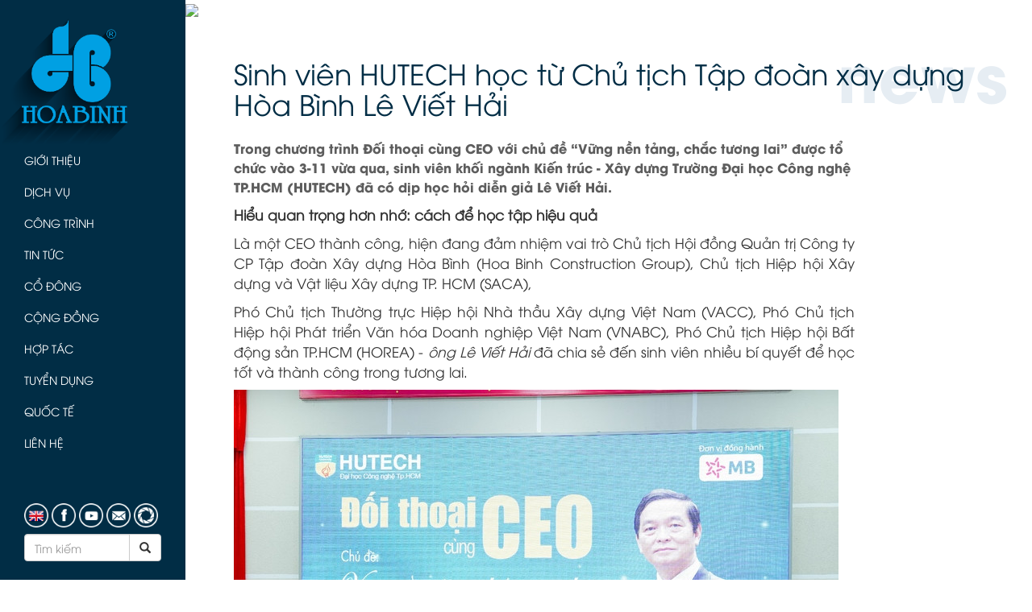

--- FILE ---
content_type: text/html; charset=UTF-8
request_url: https://hbcg.vn/news/10431-sinhvienhutechhoctuchutichtapdoanxaydunghoabinhleviethai.html
body_size: 31243
content:
<!DOCTYPE html>
<html lang="en">

<head>
    <title>
                    Sinh viên HUTECH học từ Chủ tịch Tập đoàn xây dựng Hòa Bình Lê Viết Hải | Hbcg.vn
            </title>
    <meta charset="utf-8">
    <link rel="shortcut icon" type="image/x-icon" href="/img/favicon.ico">
    <meta name="viewport" content="width=device-width, initial-scale=1">
    <meta name="title" content="Sinh viên HUTECH học từ Chủ tịch Tập đoàn xây dựng Hòa Bình Lê Viết Hải | Hbcg.vn">
<meta name="description" content="Trong chương trình Đối thoại cùng CEO với chủ đề “Vững nền tảng, chắc tương lai” được tổ chức vào 3-11 vừa qua, sinh viên khối ngành Kiến trúc - Xây dựng Trường Đại học Công nghệ TP.HCM (HUTECH) đã có dịp học hỏi diễn giả Lê Viết Hải.">
    <link rel="stylesheet" href="https://hbcg.vn/css/bootstrap.css">
    <style>

    </style>
        <link rel="stylesheet" href="https://hbcg.vn/css/style.css">
    <script src="https://hbcg.vn/js/jquery.min.js"></script>
    <script src="https://hbcg.vn/js/bootstrap.min.js"></script>
    <script src="https://hbcg.vn/admin/hb/js/helpers/util.js"></script>
    <!-- Google Tag Manager -->
    <script>
        (function(w, d, s, l, i) {
            w[l] = w[l] || [];
            w[l].push({
                'gtm.start': new Date().getTime(),
                event: 'gtm.js'
            });
            var f = d.getElementsByTagName(s)[0],
                j = d.createElement(s),
                dl = l != 'dataLayer' ? '&l=' + l : '';
            j.async = true;
            j.src =
                'https://www.googletagmanager.com/gtm.js?id=' + i + dl;
            f.parentNode.insertBefore(j, f);
        })(window, document, 'script', 'dataLayer', 'GTM-53VB7R7');
    </script>
    <!-- End Google Tag Manager -->
</head>

<body class="newsPage">
        <!-- Google Tag Manager (noscript) -->
        <noscript><iframe src="https://www.googletagmanager.com/ns.html?id=GTM-53VB7R7" height="0" width="0" style="display:none;visibility:hidden"></iframe></noscript>
        <!-- End Google Tag Manager (noscript) -->
        <div class="navbar navbar-default navbar-fixed-top visible-sm visible-xs" role="navigation">
    <div class="container-fluid">
        <div class="navbar-header">
            <button type="button" class="navbar-toggle" data-toggle="offcanvas" data-target=".sidebar-nav">
                <span class="icon-bar"></span>
                <span class="icon-bar"></span>
                <span class="icon-bar"></span>
            </button>
            <a class="navbar-brand" href="/"><img src="https://hbcg.vn/img/logo1.png" class="logo"></a>
        </div>
    </div>
</div>        <div class="container-fluid">
            <div class="row row-offcanvas row-offcanvas-left">
                <div class="menu sidebar-offcanvas" id="sidebar" role="navigation">
    <div class="menu__inner">
        <a href="/"><img src="https://hbcg.vn/img/logo1.png" class="logo hidden-xs hidden-sm"></a>
        <ul class="nav nav-pills nav-stacked">
                            <li class="dropdown">
    <a class="dropdown-toggle" data-toggle="dropdown" href="#">Giới thiệu</a>
    <ul class="dropdown-menu">
        <li><a href="https://hbcg.vn/page/57-thong-diep-cua-chu-tich-hdqt.html">Thông điệp của CT. HĐQT</a></li>
        <li><a href="https://hbcg.vn/page/58-lich-su.html">Lịch sử</a></li>
        <li><a href="https://hbcg.vn/page/59-tuyen-ngon-gia-tri.html">Tuyên ngôn giá trị</a></li>
        <li><a href="https://hbcg.vn/page/61-co-cau-to-chuc.html">Cơ cấu tổ chức</a></li>
        <li><a href="https://hbcg.vn/bod">Đội ngũ lãnh đạo</a></li>
        <li><a href="https://hbcg.vn/page/63-trinh-do-chuyen-mon.html">Trình độ chuyên môn</a></li>
        <li><a href="https://hbcg.vn/page/64-nang-luc-thi-cong.html">Năng lực thi công</a></li>
        <li><a href="https://hbcg.vn/page/65-he-thong-quan-ly.html">Hệ thống quản lý</a></li>
        <li><a href="https://hbcg.vn/page/66-thanh-tich.html">Thành tích</a></li>
        <li><a href="https://hbcg.vn/page/67-cong-ty-thanh-vien.html">Công ty thành viên</a></li>
        <li><a href="https://hbcg.vn/cr">Khách hàng</a></li>
    </ul>
</li>
<li><a href="https://hbcg.vn/page/69-dich-vu.html">Dịch vụ</a></li>
<li class="dropdown">
    <a class="dropdown-toggle" data-toggle="dropdown" href="projects.html">Công trình</a>
    <ul class="dropdown-menu long-dropdown">
        <p class="txt10">Hạng mục</p>
                    <li><a href="https://hbcg.vn/project/type/1-Công trình thương mại phức hợp.html">Công trình thương mại phức hợp</a></li>
                    <li><a href="https://hbcg.vn/project/type/2-Công trình nhà ở.html">Công trình nhà ở</a></li>
                    <li><a href="https://hbcg.vn/project/type/3-Công trình văn hóa - y tế - Giáo dục.html">Công trình văn hóa - y tế - Giáo dục</a></li>
                    <li><a href="https://hbcg.vn/project/type/4-Công trình công nghiệp.html">Công trình công nghiệp</a></li>
                    <li><a href="https://hbcg.vn/project/type/5-Công trình hạ tầng - hàng không.html">Công trình hạ tầng - hàng không</a></li>
                <p class="txt10">Năm</p>
        <ul class="years">
                                        <li><a href="https://hbcg.vn/project/year/2026.html">2026</a></li>
                            <li><a href="https://hbcg.vn/project/year/2025.html">2025</a></li>
                            <li><a href="https://hbcg.vn/project/year/2024.html">2024</a></li>
                            <li><a href="https://hbcg.vn/project/year/2023.html">2023</a></li>
                            <li><a href="https://hbcg.vn/project/year/2022.html">2022</a></li>
                    </ul>
        <ul class="years">
                            <li><a href="https://hbcg.vn/project/year/2021.html">2021</a></li>
                            <li><a href="https://hbcg.vn/project/year/2020.html">2020</a></li>
                            <li><a href="https://hbcg.vn/project/year/2019.html">2019</a></li>
                            <li><a href="https://hbcg.vn/project/year/2018.html">2018</a></li>
                            <li><a href="https://hbcg.vn/project/year/2017.html">2017</a></li>
                    </ul>
        <p class="txt10">Khu vực</p>
                    <li><a href="https://hbcg.vn/project/region/1-Bắc.html">Bắc</a></li>
                    <li><a href="https://hbcg.vn/project/region/2-Trung.html">Trung</a></li>
                    <li><a href="https://hbcg.vn/project/region/3-Nam.html">Nam</a></li>
                    <li><a href="https://hbcg.vn/project/region/4-Nước ngoài.html">Nước ngoài</a></li>
            </ul>
</li>
<li><a href="https://hbcg.vn/news/">Tin tức</a></li>
<li class="dropdown">
    <a class="dropdown-toggle" data-toggle="dropdown" href="#">Cổ đông</a>
    <ul class="dropdown-menu">
        <li><a href="https://hbcg.vn/page/70-co-dong.html">Giới thiệu chung</a></li>
        <li><a href="https://hbcg.vn/report/news.html">Thông tin cổ đông</a></li>
        <li><a href="https://hbcg.vn/report/congress_news.html">Đại hội cổ đông</a></li>
        <li><a href="https://hbcg.vn/report/financial.html">Báo cáo tài chính</a></li>
        <li><a href="https://hbcg.vn/report/annual.html">Báo cáo thường niên</a></li>
        <li><a href="https://hbcg.vn/report/invest.html">Bản tin nhà đầu tư</a></li>
    </ul>
</li>
<li class="dropdown">
    <a class="dropdown-toggle" data-toggle="dropdown" href="#">Cộng đồng</a>
    <ul class="dropdown-menu">
        <li><a href="https://hbcg.vn/community/choose/1">Quỹ Lê Mộng Đào</a></li>
        <li><a href="https://hbcg.vn/community/news">Hoạt động xã hội</a></li>
	<li><a href="https://hbcg.vn/community/esg">ESG</a></li>
    </ul>
</li>
<li class="dropdown">
    <a class="dropdown-toggle" data-toggle="dropdown" href="#">Hợp tác</a>
    <ul class="dropdown-menu">
        
        <li><a href="https://hbcg.vn/page/75-chinh-sach-nha-thau-phu.html">Chính sách thầu phụ</a></li>
        <li><a href="https://hbcg.vn/page/7390-chinh-sach-nha-cung-cap.html">Chính sách nhà cung cấp</a></li>
        
    </ul>
</li>
<li class="dropdown">
    <a class="dropdown-toggle" data-toggle="dropdown" href="#">Tuyển dụng</a>
    <ul class="dropdown-menu">
        <li><a href="https://hbcg.vn/page/77-chinh-sach-nhan-su.html">Chính sách nhân sự</a></li>
        <li><a href="https://hbcg.vn/jobs">Vị trí tuyển dụng</a></li>
	<li><a href="https://hbevn.vn">Cơ hội việc làm quốc tế</a></li>
    </ul>
</li>
<li class="dropdown">
    <a class="dropdown-toggle" data-toggle="dropdown" href="#">Quốc tế</a>
    <ul class="dropdown-menu">
        <li><a href="https://hbcg.vn/page/10382-tam-nhin-va-muc-tieu.html">Tầm nhìn và mục tiêu</a></li>
        <li><a href="https://hbcg.vn/page/10381-chien-luoc-va-hop-tac.html">Chiến lược và hợp tác</a></li>
        <li><a href="https://hbcg.vn/page/10380-thi-truong-muc-tieu.html">Thị trường mục tiêu</a></li>
        <li><a href="https://hbcg.vn/news/category/9-tin-quoc-te.html">Tin quốc tế</a></li>
	<li><a href="https://hbevn.vn">Hướng nghiệp Nghề Quốc Tế HBE</a></li>
    </ul>
</li>
<li><a href="https://hbcg.vn/page/79-lien-he.html">Liên hệ</a></li>
                    </ul>

        <div class="social-icons">
                            <a href="https://hbcg.vn/locale/2"><img src="https://hbcg.vn/img/en.png"></a>
                        <a href="https://www.facebook.com/hoabinhconstruction/" target="_blank"><img src="https://hbcg.vn/img/fb.png"></a>
            <a href="https://www.youtube.com/channel/UCJjuquVuJKPW8ua4hLz5y9w/featured" target="_blank"><img src="https://hbcg.vn/img/youtube.png"></a>
            <a href="https://mail.hbcg.vn/webmail/" target="_blank"><img src="https://hbcg.vn/img/email.png"></a>
            <a href="https://portal.hbcg.vn/security/login.aspx" target="_blank"><img src="https://hbcg.vn/img/portal.png"></a>

            <form class="navbar-form" role="search" style="padding: 0" action="https://hbcg.vn/search">
                <div class="input-group">
                    <input class="form-control" placeholder="Tìm kiếm" name="keyword" type="text">
                    <div class="input-group-btn">
                        <button class="btn btn-default" type="submit"><i class="glyphicon glyphicon-search"></i></button>
                    </div>
                </div>
            </form>
        </div>
    </div>
</div>                <div class="container-fluid" id="container">
                    <div class="main">
                                                            <img src="https://hbcg.vn/storage/posts/image/20221110081923.jpg">
                            <div class="container-fluid      main-padding
     tin-tuc
" id="tin-tuc">
                                <h1 class="txt2">Sinh viên HUTECH học từ Chủ tịch Tập đoàn xây dựng Hòa Bình Lê Viết Hải</h1>
    <p class="bg-text">news</p>
    <div class="row">
        <div class="col-lg-10">
            <p class="txt32"> Trong chương trình Đối thoại cùng CEO với chủ đề “Vững nền tảng, chắc tương lai” được tổ chức vào 3-11 vừa qua, sinh viên khối ngành Kiến trúc - Xây dựng Trường Đại học Công nghệ TP.HCM (HUTECH) đã có dịp học hỏi diễn giả Lê Viết Hải.</p>
            <p style="text-align:justify"><strong><span style="font-size:13.0pt">Hiểu quan trọng hơn nhớ: cách để học tập hiệu quả</span></strong></p>

<p style="text-align:justify"><span style="font-size:13.0pt">Là một CEO thành công, hiện đang đảm nhiệm vai trò Chủ tịch Hội đồng Quản trị Công ty CP Tập đoàn Xây dựng Hòa Bình (Hoa Binh Construction Group), Chủ tịch Hiệp hội Xây dựng và Vật liệu Xây dựng TP. HCM (SACA),</span></p>

<p style="text-align:justify"><span style="font-size:13.0pt">Phó Chủ tịch Thường trực Hiệp hội Nhà thầu Xây dựng Việt Nam (VACC), Phó Chủ tịch Hiệp hội Phát triển Văn hóa Doanh nghiệp Việt Nam (VNABC), Phó Chủ tịch Hiệp hội Bất động sản TP.HCM (HOREA) - <em>ông Lê Viết Hải </em>đã chia sẻ đến sinh viên nhiều bí quyết để học tốt và thành công trong tương lai.</span></p>

<p style="text-align:justify"><span style="font-size:13.0pt"><img alt="Sinh viên HUTECH học từ Chủ tịch Tập đoàn xây dựng Hòa Bình Lê Viết Hải" src="https://hbcg.vn/laravel-filemanager/app/public/media/image/Chu-tich-Hoi-dong-quan-tr___-Hoa-Binh-chia-se-t___i-Dai-hoc-Hutech__1_.jpg" style="width:750px" /></span></p>

<p style="text-align:justify"><span style="font-size:13.0pt">Tại buổi đối thoại, diễn giả cho biết việc học tập không nên là sự ghi nhớ những kiến thức sẵn có, mà quan trọng là học và hiểu được những quy luật của tự nhiên và xã hội, nắm được những quy luật chi phối, vận hành của con người, của xã hội.</span></p>

<p style="text-align:justify"><span style="font-size:13.0pt">Trong thời đại đang ngày càng phát triển hiện nay, lượng tri thức mà con người biết đến ngày càng khổng lồ, chúng ta có thể tìm hiểu nhiều thứ, vì vậy điều quan trọng là phải hiểu được quy luật, đó là chìa khóa giúp các bạn sinh viên học tập xuất sắc.</span></p>

<p style="text-align:justify"><span style="font-size:13.0pt">Với ngành Xây dựng, việc triển khai các công trình đều gắn liền với thực tế, điều này đòi hỏi sinh viên phải hiểu kỹ kiến thức học được để thực hành và xử lý tình huống thực tế.</span></p>

<p style="text-align:justify"><span style="font-size:13.0pt">Hay với ngành Kiến trúc, mỗi bản vẽ đều yêu cầu sự sáng tạo, vì vậy mà việc nắm chắc kiến thức là yếu tố quan trọng để tạo nên nhiều sản phẩm độc đáo.</span></p>

<p style="text-align:justify"><span style="font-size:13.0pt">Bộ nhớ của con người là hữu hạn, vì thế, diễn giả đã gửi lời khuyên đến các bạn sinh viên "Để bộ nhớ của mình dành cho những vấn đề mang tính quy luật", chỉ nên ghi nhớ những điều thực sự hữu ích, thuộc về quy luật và logic để có thể tiếp thu tri thức một cách hữu hiệu nhất.</span></p>

<p style="text-align:justify"><span style="font-size:13.0pt"><img alt="Sinh viên HUTECH học từ Chủ tịch Tập đoàn xây dựng Hòa Bình Lê Viết Hải" src="https://hbcg.vn/laravel-filemanager/app/public/media/image/Chu-tich-Hoi-dong-quan-tr___-Hoa-Binh-chia-se-t___i-Dai-hoc-Hutech__2_.jpg" style="width:750px" /></span></p>

<p style="text-align:justify"><strong><span style="font-size:13.0pt">Xác định mục tiêu để đi đến thành công</span></strong></p>

<p style="text-align:justify"><em><span style="font-size:13.0pt">Ông Lê Viết Hải</span></em><span style="font-size:13.0pt"> chia sẻ, để có được thành công trong cuộc sống, chúng ta cần có một ước mơ, hoài bão, mục tiêu và phải trải qua quá trình không ngừng cố gắng để thực hiện.</span></p>

<p style="text-align:justify"><span style="font-size:13.0pt">Vì vậy, sinh viên phải xác định được mục tiêu của mình, bằng cách trả lời được các câu hỏi "Bạn là ai?", "Bạn muốn gì?", "Bạn muốn đạt được gì?" và phải nỗ lực hết mình để đạt được nó.</span></p>

<p style="text-align:justify"><span style="font-size:13.0pt">Ba yếu tố để làm nên thành công là: tri thức, đạo đức và năng lực lãnh đạo. Học tập trau dồi hiệu quả, rèn luyện nền tảng đạo đức tốt, đặc biệt có một đội ngũ cùng hướng đến một mục tiêu và có năng lực để lãnh đạo tập thể ấy là vô cùng quan trọng, đặc biệt quan trọng với những bạn trẻ khối ngành Kiến trúc - Xây dựng.</span></p>

<p style="text-align:justify"><img alt="Sinh viên HUTECH học từ Chủ tịch Tập đoàn xây dựng Hòa Bình Lê Viết Hải" src="https://hbcg.vn/laravel-filemanager/app/public/media/image/Chu-tich-Hoi-dong-quan-tr___-Hoa-Binh-chia-se-t___i-Dai-hoc-Hutech__5_.jpg" style="width:750px" /></p>

<p style="text-align:justify"><span style="font-size:13.0pt">Chia sẻ tại buổi đối thoại, <em>ThS. Trần Thị Hồng Mỹ</em> (phó trưởng khoa, Khoa Kiến trúc - Mỹ thuật <a href="https://tuoitre.vn/hutech.html" target="_blank" title="HUTECH">HUTECH</a>) cho biết: "Những chia sẻ của ông Lê Viết Hải về bí quyết xây dựng doanh nghiệp và những triết lý kinh doanh của Hòa Bình Group đã truyền lửa yêu nghề, tạo động lực giúp các em sinh viên là những kiến trúc sư tương lai, kỹ sư xây dựng tương lai hiểu hơn về mục tiêu học tập, lòng yêu nghề và nhiệt huyết trong công việc".</span></p>

<p style="text-align:justify"><span style="font-size:13.0pt">Được biết, không chỉ tổ chức ở khối ngành Kiến trúc - Xây dựng, chương trình Đối thoại cùng CEO được tổ chức thường xuyên tại HUTECH ở hầu hết các ngành. Ở từng lĩnh vực sẽ có những CEO phù hợp nhằm truyền cảm hứng, khơi dậy khát vọng tiềm ẩn trong mỗi sinh viên.</span></p>

<p style="text-align:justify"><span style="font-size:13.0pt">Qua chương trình, sinh viên có cơ hội giao lưu, đối thoại với các lãnh đạo doanh nghiệp thành công để học hỏi kinh nghiệm, tiếp thêm động lực, cảm hứng và hiểu biết để tiến gần hơn với thành công khi bước vào môi trường doanh nghiệp.</span></p>

<p style="text-align:justify"><span style="font-size:13.0pt">P.Q – Tuổi trẻ online ngày 5/11/2022</span></p>

<p style="text-align:justify"><span style="font-size:13.0pt">Link bài gốc <a href="https://tuoitre.vn/sinh-vien-hutech-hoc-tu-chu-tich-tap-doan-xay-dung-hoa-binh-le-viet-hai-20221105151555004.htm">TẠI ĐÂY</a></span></p>

<p style="text-align:justify"> </p>
            <div class="row">
                <div class="col-xs-12">
                    <div class="print-email">
                        <a href="javascript:window.print()" class="printbtn"><img src="https://hbcg.vn/img/print.png"></a>
                        <!-- Trigger the modal with a button -->
                        <button type="button" class="email" data-toggle="modal" data-target="#email"><img src="https://hbcg.vn/img/email-icon.png"></button>

                        <!-- Modal -->
                        <div id="email" class="modal fade" role="dialog">
                            <div class="modal-dialog">

                                <!-- Modal content-->
                                <div class="modal-content">
                                    <div class="modal-body">
                                        <button type="button" class="close" data-dismiss="modal"><img src="https://hbcg.vn/img/close.png"></button>
                                        <h1 class="txt2">Gửi cho bạn</h1>
                                        <form>
                                            <div class="form-group">
                                                <label for="usr">Tên của bạn</label>
                                                <input type="text" class="form-control" id="usr">
                                            </div>
                                            <div class="form-group">
                                                <label for="email">Email của bạn</label>
                                                <input type="email" class="form-control" id="sender-email">
                                            </div>
                                            <div class="form-group">
                                                <label for="email">Email người nhận</label>
                                                <input type="email" class="form-control" id="receiver-email">
                                            </div>
                                            <div class="form-group">
                                                <label for="usr">Tiêu đề</label>
                                                <input type="text" class="form-control" id="title">
                                            </div>
                                            <div class="form-group">
                                                <label for="comment">Nội dung tin nhắn</label>
                                                <textarea class="form-control" rows="5" id="comment"></textarea>
                                            </div>
                                            <button type="submit" class="discover-btn">Gửi<span><img src="https://hbcg.vn/img/arrow.png"></span></button>
                                        </form>
                                    </div>
                                </div>
                            </div>
                        </div>
                    </div>
                </div>
            </div>
        </div>
    </div>
    <div class="divider"></div>
    <h1 class="txt2">Tin liên quan</h1>
    <div class="row tin-lien-quan">
                    <a href="https://hbcg.vn/news/10714-doanhnghieptantamvuonminhkienquoc.html">
                <div class="col-sm-4">
                    <div class="project-img-div">
                                                    <img src="https://hbcg.vn/storage/posts/image/thumbnail//20251013125815.png">
                                            </div>
                                            <p class="txt31">Doanh nghiệp tận tâm, vươn mình kiến...</p>
                                        <p>Phụng sự không giết doanh nghiệp, vô cảm mới khiến doanh nghiệp...</p>
                </div>
            </a>
                    <a href="https://hbcg.vn/news/10045-hoabinhvungvangvuotkhoantoantruocdich.html">
                <div class="col-sm-4">
                    <div class="project-img-div">
                                                    <img src="https://hbcg.vn/storage/posts/image/thumbnail//20210824094954.jpg">
                                            </div>
                                            <p class="txt31">Hòa Bình vững vàng vượt khó, an toàn...</p>
                                        <p>Xuất hiện ổ bệnh đầu tiên tại Vũ Hán, Trung Quốc, bóng đen Covid-19 đã bao phủ toàn cầu...</p>
                </div>
            </a>
                    <a href="https://hbcg.vn/news/9948-hoabinhlagiaiphapchotatca.html">
                <div class="col-sm-4">
                    <div class="project-img-div">
                                                    <img src="https://hbcg.vn/storage/posts/image/thumbnail//20210504035130.jpg">
                                            </div>
                                            <p class="txt31">Hòa bình là giải pháp cho tất cả</p>
                                        <p>TTO - &quot;Mối quan tâm lớn nhất của tôi là hòa bình&quot;, chủ tịch HĐQT Tập đoàn xây dựng Hòa Bình...</p>
                </div>
            </a>
            </div>
                            <div class="footer">
                                                                <div class="row">
    <nav class="navbar">
        <ul class="nav navbar-nav">
            <li><a href="https://hbcg.vn">Trang chủ</a></li>
            <li><a href="https://hbcg.vn/page/57-thong-diep-cua-chu-tich-hdqt.html">Giới thiệu</a></li>
            <li><a href="https://hbcg.vn/page/69-dich-vu.html">Dịch vụ</a></li>
            <li><a href="https://hbcg.vn/project/year/2017.html">Dự án</a></li>
            <li><a href="https://hbcg.vn/news">Tin tức</a></li>
            <li><a href="https://hbcg.vn/report/news.html">Quan hệ cổ đông</a></li>
            <li><a href="https://hbcg.vn/community/news">Hoạt động xã hội</a></li>
            <li><a href="https://hbcg.vn/page/74-co-hoi-hop-tac.html">Hợp tác</a></li>
            <li><a href="https://hbcg.vn/jobs">Tuyển dụng</a></li>
            <li><a href="https://hbcg.vn/page/79-lien-he.html">Liên hệ</a></li>
        </ul>
    </nav>
</div>                                                                <div class="row">
                                    <div class="col-xs-12">
                                        <p class="txt9">HBC</p>
                                        <img src="https://hbcg.vn/img/stock.png">
                                        <p class="txt8">6.4</p>
                                        <div class="info-date">
                                            <p>-<br>22/01/2026</p>
                                        </div>
                                    </div>
                                </div>
                                <div class="row">
                                    <div class="col-xs-12">
                                        <p class="copyright">2018 Copyright © Hoa Binh Corporation. All rights reserved.</p>
                                    </div>
                                </div>

                                <div class="subscribeEmailWidget">
	<div class="subscribeEmailWidget-msg">
		<p class="subscribeEmailWidget-msg-content"></p>
	</div>
	<span class="subscribeEmailWidget-btn">▲</span>
	<div class="subscribeEmailWidget-inner">
		<div class="row subscribeEmailWidget-content">
			<div class="col-xs-12">
				<form class="form-inline" onsubmit="return postEmailForm();">
					<div class="form-group">
						<label for="subscribeEmail">Nhận bản tin hàng tháng từ Hoà Bình</label>
						<input type="email" class="form-control"  id="subscribeEmail" placeholder="Nhập email của bạn" require>
						<button id="subscribe-btn" type="submit" class="btn btn-default">Đăng ký</button>
					</div>
				</form>
			</div>
		</div>
	</div>
</div>

<script>
	$(document).ready(function () {
		$('.subscribeEmailWidget-btn').on('click', function () {
			$('.footer').toggleClass('footer--subscribe')

		});
		
	});

	function postEmailForm() {
		let email = $('#subscribeEmail').val();
		if(email == '') {
			$('#subscribeEmail').focus();
			return false;
		}
		$.ajax({
			url: "https://hbcg.vn/follow-email/insert", // đường dẫn khi gửi dữ liệu đi 'search' là tên route mình đặt bạn mở route lên xem là hiểu nó là cái j.
			method: "POST", // phương thức gửi dữ liệu.
			data: {
			
				followEmailInsert: $('#subscribeEmail').val()
			},
			success: function (data) { //dữ liệu nhận về
				$('.subscribeEmailWidget-msg-content').html(data);
				$('.subscribeEmailWidget-msg')
				.addClass('success')
				.removeClass('error');

				setTimeout(function() {
					$('.subscribeEmailWidget-msg-content').html('');
					$('.subscribeEmailWidget-msg')
					.removeClass('success error');
					$('.footer').removeClass('footer--subscribe');
					$('#subscribeEmail').val('');
				}, 2000);
				
			},
			error: function (xhr, status, error) {					
				$('.subscribeEmailWidget-msg-content').html(xhr.responseJSON);
				$('.subscribeEmailWidget-msg')
				.removeClass('success')
				.addClass('error');
				setTimeout(function() {
					$('.subscribeEmailWidget-msg-content').html('');
					$('.subscribeEmailWidget-msg')
					.removeClass('success error');
					$('#subscribeEmail').focus();
				}, 3000);
			}

		});
		
		return false;

	}
</script>                            </div>
                        </div>
                    </div>
                </div>
            </div>
        </div>

        <div class='loader' style="display: none;"></div>

        
        <script>
            $(document).ready(function() {
                $('[data-toggle=offcanvas]').click(function() {
                    $('.row-offcanvas').toggleClass('active');
                });
            });

            function showReport(year, text) {
                $('.report').removeClass('financial-enable');
                $('.report').addClass('financial-disable');
                $('.report').slideUp('slow');
                $('#report_' + year).slideDown('slow');
                $('span#text_name').text(text + ' ' + year);
            }

            function showShareHolders(year, text) {
                console.log('here we go');
                $('.share-holders').removeClass('financial-enable');
                $('.share-holders').addClass('financial-disable');
                $('.share-holders').slideUp('slow');
                $('#share-holders_' + year).slideDown('slow');
                $('span#text_name').text(text + ' ' + year);
            }

            $('.panel-heading').click(function() {
                $('html,body').animate({
                    scrollTop: '400px'
                }, 800);
            });

            if (window.innerWidth > 767) {
                $(document).ready(function() {
                    // Select and loop the container element of the elements you want to equalise
                    $('.awards').each(function() {

                        // Cache the highest
                        var highestBox = 0;

                        // Select and loop the elements you want to equalise
                        $('.award', this).each(function() {

                            // If this box is higher than the cached highest then store it
                            if ($(this).height() > highestBox) {
                                highestBox = $(this).height();
                            }

                        });

                        // Set the height of all those children to whichever was highest
                        $('.award', this).height(highestBox);
                    });
                });
            }
        </script>

        <!-- Global site tag (gtag.js) - Google Analytics -->
        <script async src="https://www.googletagmanager.com/gtag/js?id=UA-146461516-1">1</script>
         <script>
            window.dataLayer = window.dataLayer || [];

            function gtag() {
                dataLayer.push(arguments);
            }
            gtag('js', new Date());

            gtag('config', 'UA-146461516-1');
        </script>

    </body>

</html>

--- FILE ---
content_type: text/javascript
request_url: https://hbcg.vn/admin/hb/js/helpers/util.js
body_size: 6759
content:
/**
 * Created by LUAN on 3/28/2016.
 */

var Util = function () {

}

Util.prototype.formatDate = function ($string, $format) {
    var toDateObj = new Date($string);
    return $.datepicker.formatDate($format, toDateObj);
}

var Util = new Util();

String.prototype.replaceAll = function(search, replace) {
    if (replace === undefined) {
        return this.toString();
    }
    return this.split(search).join(replace);
}

/**
 * Auto generate slug based on input url
 * @param str
 * @returns {string}
 */
function to_slug(str) {
    str = str.toLowerCase();
    str = str.replace(/(à|á|ạ|ả|ã|â|ầ|ấ|ậ|ẩ|ẫ|ă|ằ|ắ|ặ|ẳ|ẵ)/g, 'a');
    str = str.replace(/(è|é|ẹ|ẻ|ẽ|ê|ề|ế|ệ|ể|ễ)/g, 'e');
    str = str.replace(/(ì|í|ị|ỉ|ĩ)/g, 'i');
    str = str.replace(/(ò|ó|ọ|ỏ|õ|ô|ồ|ố|ộ|ổ|ỗ|ơ|ờ|ớ|ợ|ở|ỡ)/g, 'o');
    str = str.replace(/(ù|ú|ụ|ủ|ũ|ư|ừ|ứ|ự|ử|ữ)/g, 'u');
    str = str.replace(/(ỳ|ý|ỵ|ỷ|ỹ)/g, 'y');
    str = str.replace(/(đ)/g, 'd');
    str = str.replace(/([^0-9a-z-\s])/g, '');
    str = str.replace(/(\s+)/g, '-');
    str = str.replace(/^-+/g, '');
    str = str.replace(/-+$/g, '');
    return str;
}

/**
 * Convert date to short date format
 * @param date
 * @returns {string}
 */
function convertToShortDate(date) {
    var d = new Date(date);
    var curr_date = d.getDate();
    var curr_month = d.getMonth() + 1;
    var curr_year = d.getFullYear();

    if (curr_date < 10) {
        curr_date = '0' + curr_date;
    }
    if (curr_month < 10) {
        curr_month = '0' + curr_month;
    }

    return curr_date + "/" + curr_month + "/" + curr_year;
}

/**
 * Convert date to short date format
 * @param date
 * @returns {string}
 */
function convertToShortMonth(month) {
    var d = new Date(month);
    var curr_month = d.getMonth() + 1;
    var curr_year = d.getFullYear();

    if (curr_month < 10) {
        curr_month = '0' + curr_month;
    }

    return curr_month + "/" + curr_year;
}

/**
 * formatDayMonth
 * @param date
 * @returns {string}
 */
function formatDayMonth(date) {
    var d = new Date(date);
    var curr_date = d.getDate();
    var curr_month = d.getMonth() + 1;

    if (curr_date < 10) {
        curr_date = '0' + curr_date;
    }
    if (curr_month < 10) {
        curr_month = '0' + curr_month;
    }

    return curr_date + "/" + curr_month;
}

/**
 * Convert date to long date format
 * @param date
 * @returns {string}
 */
function convertToLongDate(date) {
    var d = new Date(date);
    var curr_date = d.getDate();
    var curr_month = d.getMonth() + 1;
    var curr_year = d.getFullYear();

    var curr_hour = d.getHours();
    curr_hour = ("0" + curr_hour).slice(-2);
    var curr_minute = d.getMinutes();
    curr_minute = ("0" + curr_minute).slice(-2);
    var curr_second = d.getSeconds();
    curr_second = ("0" + curr_second).slice(-2);

    return curr_date + "/" + curr_month + "/" + curr_year + " " + curr_hour + ":" + curr_minute + ":" + curr_second;
}

/**
 * Get all days in week via selected date (from Monday to Sunday)
 * @param selectedDate
 * @returns {Array}
 */
function getAllDaysInWeek(selectedDate) {
    var curr = new Date(selectedDate.getTime());
    if (curr.getDay() == 0) {
        var first = curr.getDate() - 7;
    } else {
        var first = curr.getDate() - curr.getDay();
    }

    var days = [];

    for (var i = 1; i <= 7; i++) {
        curr = new Date(selectedDate.getTime());
        var day = new Date(curr.setDate(first + i));
        days.push(day);
    }

    return days;
}

function unFormatNumber(num) {
    var numberIn = num + '';
    if (numberIn == "")
        return 0;
    return numberIn.replace(/,/gi, '');
}

/**
 * Remove duplicates from an array of strings
 * @param list
 * @returns {Array}
 */
function getUniqueArray(list) {
    var result = [];
    $.each(list, function (i, e) {
        if ($.inArray(e, result) == -1) result.push(e);
    });
    return result;
}

function formatNumber(num, decimals) {
    num = unFormatNumber(num);
    var numberIn = num + '';
    if (isNaN(numberIn)) {
        return '0';
    }
    var pos = numberIn.indexOf('.');
    var sf = "";
    if (pos != -1) {
        if (decimals) {
            sf = numberIn.substr(pos + 1);
            if (Number(sf) > 0) {
                if (sf.length > decimals) {
                    if (Number(sf.substr(decimals, 1)) < 5) {
                        sf = sf.substr(0, decimals);
                        sf = (Number(sf) == 0) ? "" : ("." + sf);
                    } else {
                        sf = "." + sf.substr(0, decimals - 1) + (Number(sf.substr(decimals - 1, 1)) + 1);
                    }
                } else {
                    sf = "." + sf;
                }
            }
        }
        numberIn = numberIn.substr(0, pos);
    }
    if (numberIn.length <= 3)
        return numberIn + sf;
    else {
        var firstDigit = numberIn.substr(0, 1);
        if (firstDigit == '-' || firstDigit == '+') {
            numberIn = numberIn.substr(1);
        } else {
            firstDigit = '';
        }
        if (numberIn.length <= 3)
            return firstDigit + numberIn;

        var arrRet = new Array();
        do {
            arrRet.push(numberIn.substr(numberIn.length - 3, 3));
            numberIn = numberIn.substr(0, numberIn.length - 3);
        } while (numberIn.length > 3);
        if (numberIn.length > 0)
            arrRet.push(numberIn);

        arrRet.reverse();
        return firstDigit + arrRet.join(',') + sf;
    }
}

function activeMenuItem(type) {
    $('ul.treeview').removeClass('active');
    $('ul.treeview-menu').removeClass('menu-open');
    $('ul.treeview-menu li').removeClass('active');
    $('ul.treeview-menu li[data-type=' + type + ']').parents('li.treeview').addClass('active');
    $('ul.treeview-menu li[data-type=' + type + ']').parent('ul.treeview-menu').addClass('menu-open');
    $('ul.treeview-menu li[data-type=' + type + ']').addClass('active');
}

/**
 * Convert string to integer
 * @param str
 * @returns {Number|number}
 */
function convertToNumber(str) {
    return parseInt(str) || 0;
}

/**
 * Convert string to float
 * @param str
 * @returns {Number|number}
 */
function convertToFloatNumber(str) {
    return parseFloat(str) || 0;
}
var showLoading = function () {
    $('.loader').show();
}

var hideLoading = function () {
    $('.loader').hide();
}

function getUserLevelText(data) {
    if (data == 1) {
        return 'SƠ CẤP';
    } else if (data == 2) {
        return 'TRUNG CẤP 1';
    } else if (data == 3) {
        return 'TRUNG CẤP 2';
    } else if (data == 4) {
        return 'TRUNG CẤP 3';
    } else {
        return 'CAO CẤP';
    }
}